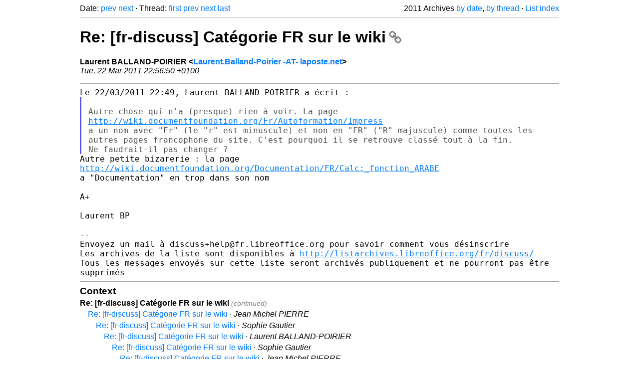

--- FILE ---
content_type: text/html
request_url: https://listarchives.libreoffice.org/fr/discuss/2011/msg01378.html
body_size: 2528
content:
<!-- MHonArc v2.6.19+ -->
<!--X-Head-End-->
<!DOCTYPE html>
<html lang="en">
<head>
 <meta charset="UTF-8">
 <meta name="viewport" content="width=device-width, initial-scale=1.0">
 <title>Re: [fr-discuss] Catégorie FR sur le wiki &ndash; The Document Foundation Mailing List Archives</title>
 <link href="/mhonarc.css" rel="stylesheet">
 <link href="/css/font-awesome.min.css" rel="stylesheet">
 <link href="https://listarchives.tdf.io/i/i5xMzQDmufAYSt4a2BDQGTB4" rel="bookmark"/>
</head>
<body>
 <div class="container">
<!--X-Body-Begin-->
<!--X-User-Header-->
<!--X-User-Header-End-->
<!--X-TopPNI-->
 <div class="topnav">
  Date: <a class="button" href="msg01377.html" title="Subject: Re: [fr-discuss] Catégorie FR sur le wiki&#10;From: Jean Michel PIERRE&#10;Date: Tue, 22 Mar 2011 22:53:31 +0100">prev</a> <a class="button" href="msg01379.html" title="Subject: Re: [fr-discuss] Problème d'ouverture de document RTF&#10;From: Jean-Baptiste Faure&#10;Date: Tue, 22 Mar 2011 23:55:23 +0100">next</a> &middot;
  Thread: <a class="button" href="msg01345.html" title="Subject: [fr-discuss] Catégorie FR sur le wiki&#10;From: Sophie Gautier&#10;Date: Sun, 20 Mar 2011 19:39:59 +0300">first</a> <a class="button" href="msg01376.html" title="Subject: Re: [fr-discuss] Catégorie FR sur le wiki&#10;From: Laurent BALLAND-POIRIER&#10;Date: Tue, 22 Mar 2011 22:49:03 +0100">prev</a> <a class="button" href="msg01389.html" title="Subject: Re: [fr-discuss] Catégorie FR sur le wiki&#10;From: laurent.balland-poirier&#10;Date: Wed, 23 Mar 2011 12:46:36 +0100 (CET)">next</a> <a class="button" href="msg01407.html" title="Subject: Re: [fr-discuss] Catégorie FR sur le wiki&#10;From: barbault&#10;Date: Sat, 26 Mar 2011 09:26:45 +0100">last</a>
  <div class="topnav-right">
   2011 Archives <a href="mail13.html#01378">by date</a>,
   <a href="thrd13.html#01378">by thread</a> &middot;
   <a href="./..">List index</a>
  </div>
 </div>
 <hr>

<!--X-TopPNI-End-->
<!--X-MsgBody-->
<!--X-Subject-Header-Begin-->
 <h1><a href="https://listarchives.tdf.io/i/i5xMzQDmufAYSt4a2BDQGTB4" title="Permalink: Re: [fr-discuss] Catégorie FR sur le wiki" rel="bookmark" class="permalink">Re: [fr-discuss] Catégorie FR sur le wiki<i class="fa fa-link"></i></a></h1>
<!--X-Subject-Header-End-->
<!--X-Head-of-Message-->
<ul class="msgfields">
<li><!--From--> <b>Laurent BALLAND-POIRIER &lt;<a href="mailto:noreply@example.net?Subject=Re:%20%5Bfr-discuss%5D%20Cat%C3%A9gorie%20FR%20sur%20le%20wiki&In-Reply-To=4D891B22.4000603%40laposte.net">Laurent.Balland-Poirier -AT- laposte.net</a>&gt;</b></li>
<li><!--Date--> <i>Tue, 22 Mar 2011 22:56:50 +0100</i></li>
</ul>
<!--X-Head-of-Message-End-->
<!--X-Head-Body-Sep-Begin-->
<hr>
<!--X-Head-Body-Sep-End-->
<!--X-Body-of-Message-->
<pre style="margin: 0em;">
Le 22/03/2011 22:49, Laurent BALLAND-POIRIER a écrit :
</pre><blockquote class="mhquote"><pre style="margin: 0em;">

Autre chose qui n'a (presque) rien à voir. La page
<a  rel="nofollow" href="http://wiki.documentfoundation.org/Fr/Autoformation/Impress">http://wiki.documentfoundation.org/Fr/Autoformation/Impress</a>
</pre><tt>a un nom avec &quot;Fr&quot; (le &quot;r&quot; est minuscule) et non en &quot;FR&quot; (&quot;R&quot; 
</tt><tt>majuscule) comme toutes les autres pages francophone du site. C'est 
</tt><tt>pourquoi il se retrouve classé tout à la fin.
</tt><pre style="margin: 0em;">
Ne faudrait-il pas changer ?
</pre></blockquote><pre style="margin: 0em;">
Autre petite bizarerie : la page
<a  rel="nofollow" href="http://wiki.documentfoundation.org/Documentation/FR/Calc:_fonction_ARABE">http://wiki.documentfoundation.org/Documentation/FR/Calc:_fonction_ARABE</a>
a &quot;Documentation&quot; en trop dans son nom

A+

Laurent BP

--
Envoyez un mail à discuss+help@fr.libreoffice.org pour savoir comment vous désinscrire
Les archives de la liste sont disponibles à <a  rel="nofollow" href="http://listarchives.libreoffice.org/fr/discuss/">http://listarchives.libreoffice.org/fr/discuss/</a>
Tous les messages envoyés sur cette liste seront archivés publiquement et ne pourront pas être 
supprimés
</pre>
<!--X-Body-of-Message-End-->
<!--X-MsgBody-End-->
<!--X-Follow-Ups-->
<hr>
<h3 class="tslice">Context</h3>
<ul class="tslice">
<li><strong>Re: [fr-discuss] Catégorie FR sur le wiki</strong> <span class="tli-info">(continued)</span>
<ul>
  <li><a id="01346" href="msg01346.html" title="Subject: Re: [fr-discuss] Catégorie FR sur le wiki&#10;From: Jean Michel PIERRE&#10;Date: Sun, 20 Mar 2011 18:23:31 +0100">Re: [fr-discuss] Catégorie FR sur le wiki</a> &middot; <em>Jean Michel PIERRE</em>
<ul>
  <li><a id="01347" href="msg01347.html" title="Subject: Re: [fr-discuss] Catégorie FR sur le wiki&#10;From: Sophie Gautier&#10;Date: Sun, 20 Mar 2011 20:25:53 +0300">Re: [fr-discuss] Catégorie FR sur le wiki</a> &middot; <em>Sophie Gautier</em>
<ul>
  <li><a id="01348" href="msg01348.html" title="Subject: Re: [fr-discuss] Catégorie FR sur le wiki&#10;From: Laurent BALLAND-POIRIER&#10;Date: Sun, 20 Mar 2011 21:27:51 +0100">Re: [fr-discuss] Catégorie FR sur le wiki</a> &middot; <em>Laurent BALLAND-POIRIER</em>
<ul>
  <li><a id="01350" href="msg01350.html" title="Subject: Re: [fr-discuss] Catégorie FR sur le wiki&#10;From: Sophie Gautier&#10;Date: Mon, 21 Mar 2011 13:42:09 +0300">Re: [fr-discuss] Catégorie FR sur le wiki</a> &middot; <em>Sophie Gautier</em>
<ul>
  <li><a id="01351" href="msg01351.html" title="Subject: Re: [fr-discuss] Catégorie FR sur le wiki&#10;From: Jean Michel PIERRE&#10;Date: Mon, 21 Mar 2011 12:22:11 +0100">Re: [fr-discuss] Catégorie FR sur le wiki</a> &middot; <em>Jean Michel PIERRE</em>
<ul>
  <li><a id="01354" href="msg01354.html" title="Subject: Re: [fr-discuss] Catégorie FR sur le wiki&#10;From: Sophie Gautier&#10;Date: Mon, 21 Mar 2011 22:25:39 +0300">Re: [fr-discuss] Catégorie FR sur le wiki</a> &middot; <em>Sophie Gautier</em>
<ul>
  <li><a id="01355" href="msg01355.html" title="Subject: Re: [fr-discuss] Catégorie FR sur le wiki&#10;From: Laurent BALLAND-POIRIER&#10;Date: Mon, 21 Mar 2011 22:13:29 +0100">Re: [fr-discuss] Catégorie FR sur le wiki</a> &middot; <em>Laurent BALLAND-POIRIER</em>
  <li><a id="01375" href="msg01375.html" title="Subject: Re: [fr-discuss] Catégorie FR sur le wiki&#10;From: Laurent BALLAND-POIRIER&#10;Date: Tue, 22 Mar 2011 22:01:49 +0100">Re: [fr-discuss] Catégorie FR sur le wiki</a> &middot; <em>Laurent BALLAND-POIRIER</em>
  <li><a id="01377" href="msg01377.html" title="Subject: Re: [fr-discuss] Catégorie FR sur le wiki&#10;From: Jean Michel PIERRE&#10;Date: Tue, 22 Mar 2011 22:53:31 +0100">Re: [fr-discuss] Catégorie FR sur le wiki</a> &middot; <em>Jean Michel PIERRE</em>
</li>
</li>
</li>
  <li><a id="01376" href="msg01376.html" title="Subject: Re: [fr-discuss] Catégorie FR sur le wiki&#10;From: Laurent BALLAND-POIRIER&#10;Date: Tue, 22 Mar 2011 22:49:03 +0100">Re: [fr-discuss] Catégorie FR sur le wiki</a> &middot; <em>Laurent BALLAND-POIRIER</em>
<li><strong>Re: [fr-discuss] Catégorie FR sur le wiki</strong> &middot; <em>Laurent BALLAND-POIRIER</em>
  <li><a id="01389" href="msg01389.html" title="Subject: Re: [fr-discuss] Catégorie FR sur le wiki&#10;From: laurent.balland-poirier&#10;Date: Wed, 23 Mar 2011 12:46:36 +0100 (CET)">Re: [fr-discuss] Catégorie FR sur le wiki</a> &middot; <em>laurent.balland-poirier</em>
  <li><a id="01390" href="msg01390.html" title="Subject: Re: [fr-discuss] Catégorie FR sur le wiki&#10;From: Jean Michel PIERRE&#10;Date: Wed, 23 Mar 2011 12:53:13 +0100">Re: [fr-discuss] Catégorie FR sur le wiki</a> &middot; <em>Jean Michel PIERRE</em>
  <li><a id="01396" href="msg01396.html" title="Subject: Re: [fr-discuss] Catégorie FR sur le wiki&#10;From: laurent.balland-poirier&#10;Date: Wed, 23 Mar 2011 16:52:38 +0100 (CET)">Re: [fr-discuss] Catégorie FR sur le wiki</a> &middot; <em>laurent.balland-poirier</em>
  <li><a id="01398" href="msg01398.html" title="Subject: Re: [fr-discuss] Catégorie FR sur le wiki&#10;From: Sophie Gautier&#10;Date: Wed, 23 Mar 2011 21:44:35 +0300">Re: [fr-discuss] Catégorie FR sur le wiki</a> &middot; <em>Sophie Gautier</em>
  <li><a id="01399" href="msg01399.html" title="Subject: Re: [fr-discuss] Catégorie FR sur le wiki&#10;From: Laurent BALLAND-POIRIER&#10;Date: Wed, 23 Mar 2011 22:06:38 +0100">Re: [fr-discuss] Catégorie FR sur le wiki</a> &middot; <em>Laurent BALLAND-POIRIER</em>
  <li><a id="01400" href="msg01400.html" title="Subject: Re: [fr-discuss] Catégorie FR sur le wiki&#10;From: Sophie Gautier&#10;Date: Thu, 24 Mar 2011 19:37:36 +0300">Re: [fr-discuss] Catégorie FR sur le wiki</a> &middot; <em>Sophie Gautier</em>
  <li><a id="01403" href="msg01403.html" title="Subject: Re: [fr-discuss] Catégorie FR sur le wiki&#10;From: Laurent BALLAND-POIRIER&#10;Date: Fri, 25 Mar 2011 22:57:31 +0100">Re: [fr-discuss] Catégorie FR sur le wiki</a> &middot; <em>Laurent BALLAND-POIRIER</em>
  <li><a id="01404" href="msg01404.html" title="Subject: Re: [fr-discuss] Catégorie FR sur le wiki&#10;From: barbault&#10;Date: Sat, 26 Mar 2011 05:06:56 +0100">Re: [fr-discuss] Catégorie FR sur le wiki</a> &middot; <em>barbault</em>
  <li><a id="01406" href="msg01406.html" title="Subject: Re: [fr-discuss] Catégorie FR sur le wiki&#10;From: Jean-Baptiste Faure&#10;Date: Sat, 26 Mar 2011 08:12:28 +0100">Re: [fr-discuss] Catégorie FR sur le wiki</a> &middot; <em>Jean-Baptiste Faure</em>
  <li><a id="01407" href="msg01407.html" title="Subject: Re: [fr-discuss] Catégorie FR sur le wiki&#10;From: barbault&#10;Date: Sat, 26 Mar 2011 09:26:45 +0100">Re: [fr-discuss] Catégorie FR sur le wiki</a> &middot; <em>barbault</em>
</li>
</li>
</li>
</li>
</li>
</li>
</li>
</li>
</li>
</li>
</li>
</li>
</ul>
</li>
</ul>
</li>
</ul>
</li>
</ul>
</li>
</ul>
</li>
</ul>
</li>
</ul>
</li>
</ul>

<!--X-Follow-Ups-End-->
<!--X-References-->
<!--X-References-End-->
<!--X-BotPNI-->
<!-- -->

<!--X-BotPNI-End-->
<!--X-User-Footer-->
<!--X-User-Footer-End-->
   <hr>
 <div class="imprint">
  <a href="https://www.documentfoundation.org/privacy">Privacy Policy</a> |
  <a href="https://www.documentfoundation.org/imprint">Impressum (Legal Info)</a> |
  <em>Copyright information</em>: Unless otherwise specified, all text and images
  on this website are licensed under the
  <a rel="license" href="https://creativecommons.org/licenses/by-sa/3.0/">Creative Commons Attribution-Share Alike 3.0 License</a>.
  This does not include the source code of LibreOffice, which is
  licensed under the Mozilla Public License (<a href="https://www.libreoffice.org/download/license/">MPLv2</a>).
  &quot;LibreOffice&quot; and &quot;The Document Foundation&quot; are
  registered trademarks of their corresponding registered owners or are
  in actual use as trademarks in one or more countries. Their respective
  logos and icons are also subject to international copyright laws. Use
  thereof is explained in our <a href="https://wiki.documentfoundation.org/TradeMark_Policy">trademark policy</a>.
 </div>

 </div>
</body>
</html>
